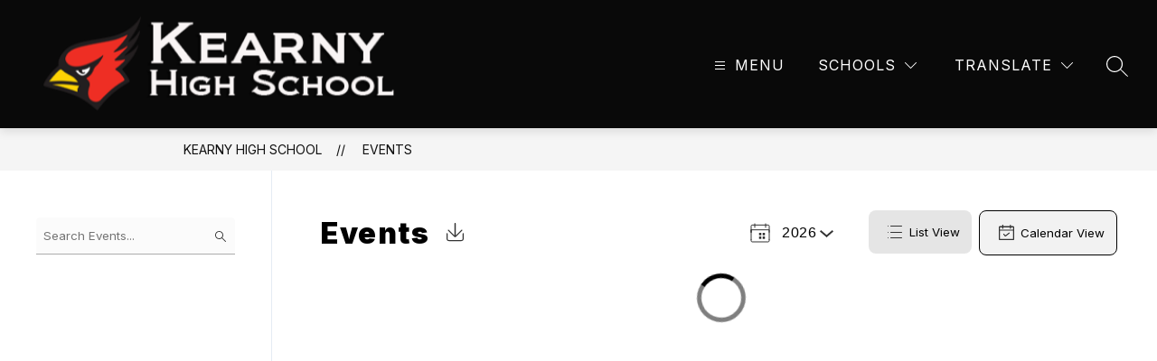

--- FILE ---
content_type: text/javascript
request_url: https://cmsv2-static-cdn-prod.apptegy.net/static_js/7d08f0f80efa265cd1e8b1d92917c12684ed23cb/_nuxt/CwHStTkZ.js
body_size: 553
content:
import{_ as i,e as n,d as r,g as o,O as s,G as u,H as f}from"./CmlNxLXX.js";const b={name:"TextInput",props:{id:{type:String,required:!0},modelValue:{type:String,default:""},placeholder:{type:String,default:""},ariaLabel:{type:[String,Boolean],default:!1},hasErrors:Boolean,width:{type:String,default:"250px"},disabled:{type:Boolean,default:!1},autocomplete:{type:String,default:""},ariaDescribedby:{type:String,default:""}},data(){return{outline:!1}},methods:{handleUpdate(){this.$emit("update:modelValue",this.$refs[this.id].value)}}},c={class:"form-input"},m=["id","data-testid","name","placeholder","value","disabled","aria-label","autocomplete","aria-describedby"];function y(h,t,e,p,a,d){return r(),n("div",c,[o("input",{id:e.id,ref:e.id,type:"text",class:f(e.hasErrors&&"has-errors"),"data-testid":e.id,name:e.id,placeholder:e.placeholder,value:e.modelValue,style:u({width:e.width,outlineColor:a.outline?"-webkit-focus-ring-color":"transparent"}),disabled:e.disabled,"aria-label":e.ariaLabel,autocomplete:e.autocomplete,"aria-describedby":e.ariaDescribedby,onInput:t[0]||(t[0]=(...l)=>d.handleUpdate&&d.handleUpdate(...l)),onMousedown:t[1]||(t[1]=l=>a.outline=!1),onKeyup:t[2]||(t[2]=s(l=>a.outline=!0,["tab"]))},null,46,m)])}const _=i(b,[["render",y],["__scopeId","data-v-9b121bfb"]]);export{_ as default};
//# sourceMappingURL=CwHStTkZ.js.map
